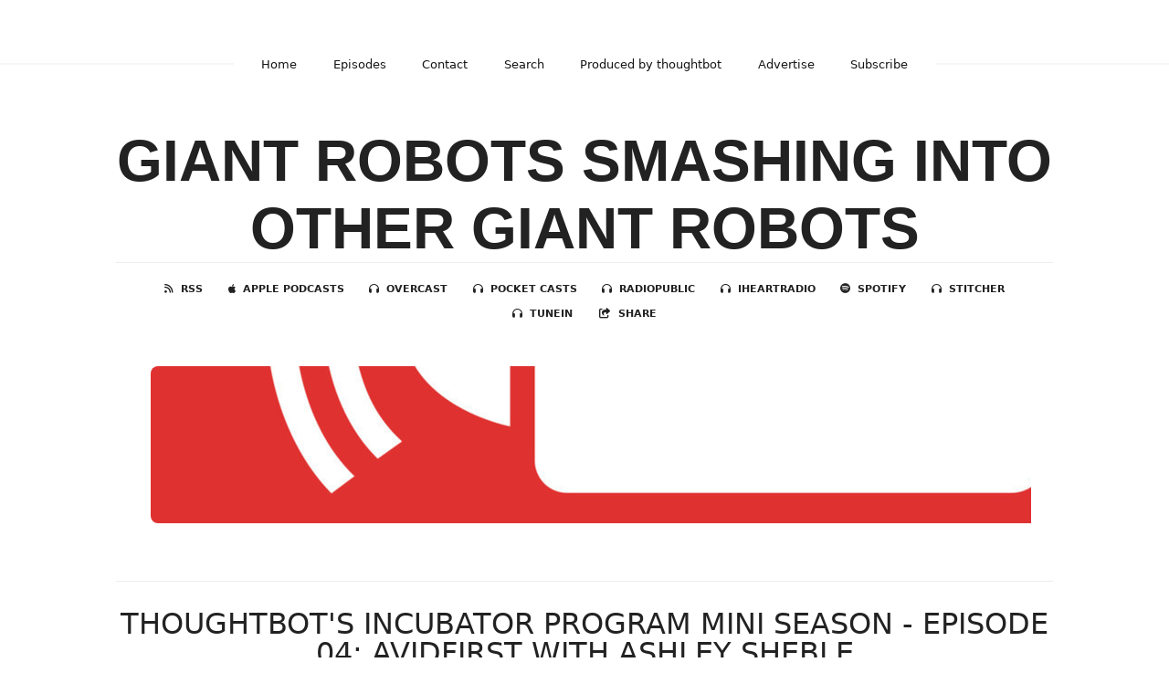

--- FILE ---
content_type: text/html; charset=utf-8
request_url: https://podcast.thoughtbot.com/incubatormini4?t=0
body_size: 18939
content:
<!DOCTYPE html>
<html>
  <head>
    <meta charset="utf-8" />
    <meta content="IE=edge,chrome=1" http-equiv="X-UA-Compatible" />
    <meta content="width=device-width, initial-scale=1" name="viewport" />
    <meta name="generator" content="Fireside 2.1">
    <meta name="title" content="Giant Robots Smashing Into Other Giant Robots: thoughtbot&#39;s Incubator Program Mini Season - Episode 04: AvidFirst with Ashley Sheble">
    <title>Giant Robots Smashing Into Other Giant Robots: thoughtbot&#39;s Incubator Program Mini Season - Episode 04: AvidFirst with Ashley Sheble</title>
    <!--

        ______________                   ______________
        ___  ____/__(_)_____________________(_)_____  /____
        __  /_   __  /__  ___/  _ \_  ___/_  /_  __  /_  _ \
        _  __/   _  / _  /   /  __/(__  )_  / / /_/ / /  __/
        /_/      /_/  /_/    \___//____/ /_/  \__,_/  \___/

        Fireside v2.1

-->
    <link rel="canonical" href="https://podcast.thoughtbot.com/incubatormini4?t=0">
    <meta name="description" content="Dawn Delatte, Vendela Colavecchio, and Jordyn Bonds interview Ashley Sheble, the Founder of AvidFirst, about her experiences and progress in thoughtbot&#39;s Incubator Program, which aims to help founders like Ashley turn an idea into a viable product. 

The discussion covers various aspects of the program, including the evolution of the product idea, insights gained from industry conferences, the importance of listening to customers, and the ongoing development of the go-to-market strategy. Everyone emphasizes the value of the Incubator Program in helping founders connect with their market and refine their strategy.">
    <meta name="author" content="thoughtbot">
      <meta name="apple-itunes-app" content="app-id=535121941" />
    <link rel="alternate" type="application/rss+xml" title="Giant Robots Smashing Into Other Giant Robots RSS Feed" href="https://podcast.thoughtbot.com/rss" />
    <link rel="alternate" title="Giant Robots Smashing Into Other Giant Robots JSON Feed" type="application/json" href="https://podcast.thoughtbot.com/json" />

    <link rel="shortcut icon" type="image/png" href="https://media24.fireside.fm/file/fireside-images-2024/podcasts/favicon/1/124f6fb8-c1ce-4784-afd9-daeb5898e044/favicon.png?v=8" />
    <link rel="apple-touch-icon" type="image/png" href="https://media24.fireside.fm/file/fireside-images-2024/podcasts/favicon/1/124f6fb8-c1ce-4784-afd9-daeb5898e044/touch_icon_iphone.png?v=8" sizes="57x57" />
    <link rel="apple-touch-icon" type="image/png" href="https://media24.fireside.fm/file/fireside-images-2024/podcasts/favicon/1/124f6fb8-c1ce-4784-afd9-daeb5898e044/touch_icon_iphone.png?v=8" sizes="114x114" />
    <link rel="apple-touch-icon" type="image/png" href="https://media24.fireside.fm/file/fireside-images-2024/podcasts/favicon/1/124f6fb8-c1ce-4784-afd9-daeb5898e044/touch_icon_ipad.png?v=8" sizes="72x72" />
    <link rel="apple-touch-icon" type="image/png" href="https://media24.fireside.fm/file/fireside-images-2024/podcasts/favicon/1/124f6fb8-c1ce-4784-afd9-daeb5898e044/touch_icon_ipad.png?v=8" sizes="144x144" />

      <link rel="stylesheet" href="https://use.typekit.net/pqz3tiq.css">
      <link rel="stylesheet" media="all" href="https://a.fireside.fm/assets/v1/themes/fancy-light-e7e17a5c958d4d058fb2047e46fcabbbc2316311b7880b20e7dcd9fc12bb1239.css" data-turbolinks-track="true" />

    <meta name="csrf-param" content="authenticity_token" />
<meta name="csrf-token" content="q69A7uFruOt1JNLvR2YI2n7IpyYfKNg-O8gQ9IBBtoOmyMXeinIC4Io1qsX_DVPrprb0Cxta7-vwyO7Uc94LSg" />
    
    <style>
.hero-content h1, .h1 {
  font-family: sans-serif !important;
  font-size: 4em !important;
  font-weight: 700;
  text-transform: uppercase !important;
}

.content .prose,
.episode-sponsors .message {
  text-align: left;
}

.content > .prose a {
  box-shadow: 0 1px rgba(51,122,183,0.2);
  color: #337ab7;  
}
</style>
    <script src="https://a.fireside.fm/assets/v1/sub-2fc9f7c040bd4f21d2448c82e2f985c50d3304f3892dd254273e92a54f2b9434.js" data-turbolinks-track="true"></script>
    

    


      <meta property="fb:app_id" content="373240746396508">
  <meta property="og:title" content="thoughtbot&#39;s Incubator Program Mini Season - Episode 04: AvidFirst with Ashley Sheble" />
  <meta property="og:url" content="https://podcast.thoughtbot.com/incubatormini4" />
  <meta property="og:type" content="website" />
  <meta property="og:description" content="Dawn Delatte, Vendela Colavecchio, and Jordyn Bonds interview Ashley Sheble, the Founder of AvidFirst, about her experiences and progress in thoughtbot&#39;s Incubator Program, which aims to help founders like Ashley turn an idea into a viable product. 

The discussion covers various aspects of the program, including the evolution of the product idea, insights gained from industry conferences, the importance of listening to customers, and the ongoing development of the go-to-market strategy. Everyone emphasizes the value of the Incubator Program in helping founders connect with their market and refine their strategy." />
  <meta property="og:audio:secure_url" content="https://aphid.fireside.fm/d/1437767933/124f6fb8-c1ce-4784-afd9-daeb5898e044/f8604f7e-6577-459c-947a-6e8d29496edc.mp3" />
  <meta property="og:audio:type" content="audio/vnd.facebook.bridge" />
  <meta property="og:site_name" content="Giant Robots Smashing Into Other Giant Robots" />
  <meta property="og:image" content="https://media24.fireside.fm/file/fireside-images-2024/podcasts/images/1/124f6fb8-c1ce-4784-afd9-daeb5898e044/cover_medium.jpg?v=0" />
  <meta property="og:imageWidth" content="1400" />
  <meta property="og:imageHeight" content="1400" />

    	<meta name="twitter:card" content="player" />
  <meta name="twitter:player" content="https://player.fireside.fm/v2/DiNRb69N+pnAPAiga/twitter" />
  <meta name="twitter:player:width" content="290" />
  <meta name="twitter:player:height" content="58" />
  <meta name="twitter:player:stream" content="https://aphid.fireside.fm/d/1437767933/124f6fb8-c1ce-4784-afd9-daeb5898e044/f8604f7e-6577-459c-947a-6e8d29496edc.mp3" />
  <meta name="twitter:player:stream:content_type" content="audio/mpeg" />
  <meta name="twitter:site" content="@firesidefm">
  <meta name="twitter:url" content="https://podcast.thoughtbot.com/incubatormini4">
  <meta name="twitter:title" content="Giant Robots Smashing Into Other Giant Robots: thoughtbot&#39;s Incubator Program Mini Season - Episode 04: AvidFirst with Ashley Sheble">
  <meta name="twitter:description" content="Dawn Delatte, Vendela Colavecchio, and Jordyn Bonds interview Ashley Sheble, the Founder of AvidFirst, about her experiences and progress in thoughtbot&#39;s Incubator Program, which aims to help founders like Ashley turn an idea into a viable product. 

The discussion covers various aspects of the program, including the evolution of the product idea, insights gained from industry conferences, the importance of listening to customers, and the ongoing development of the go-to-market strategy. Everyone emphasizes the value of the Incubator Program in helping founders connect with their market and refine their strategy.">
  <meta name="twitter:image" content="https://media24.fireside.fm/file/fireside-images-2024/podcasts/images/1/124f6fb8-c1ce-4784-afd9-daeb5898e044/cover_medium.jpg?v=0">

  </head>
    <body>
    
<div id="fb-root"></div>

<header class="fixed-header">
  <a class="fixed-header-logo" href="https://podcast.thoughtbot.com">
    <img id="cover-small" src="https://media24.fireside.fm/file/fireside-images-2024/podcasts/images/1/124f6fb8-c1ce-4784-afd9-daeb5898e044/cover_small.jpg?v=8" />
</a>  <div class="fixed-header-hamburger">
    <span></span>
    <span></span>
    <span></span>
  </div>
  <ul class="fixed-header-nav">
      <li><a href="https://podcast.thoughtbot.com">Home</a></li>


    <li><a href="/episodes">Episodes</a></li>



      <li><a href="/contact">Contact</a></li>


      <li><a href="/search">Search</a></li>



      <li><a href="https://thoughtbot.com/">Produced by thoughtbot</a></li>
      <li><a href="https://thoughtbot.com/advertise">Advertise</a></li>

    <li><a href="/subscribe">Subscribe</a></li>
  </ul>
</header>


<main>
  


<div class="page-title h1">Giant Robots Smashing Into Other Giant Robots</div>

<nav class="links link-list-inline-row">
  <ul>
      <li><a class="btn btn--small" href="https://podcast.thoughtbot.com/rss"><i class="fas fa-rss" aria-hidden="true"></i> RSS</a></li>
      <li><a class="btn btn--small" href="https://itunes.apple.com/us/podcast/giant-robots-smashing-into/id535121941"><i class="fab fa-apple" aria-hidden="true"></i> Apple Podcasts</a></li>
      <li><a class="btn btn--small" href="https://overcast.fm/itunes535121941/giant-robots-smashing-into-other-giant-robots"><i class="fas fa-headphones" aria-hidden="true"></i> Overcast</a></li>
      <li><a class="btn btn--small" href="https://pca.st/3U9r"><i class="fas fa-headphones" aria-hidden="true"></i> Pocket Casts</a></li>
      <li><a class="btn btn--small" href="https://radiopublic.com/giant-robots-smashing-into-other-WxDg3o"><i class="fas fa-headphones" aria-hidden="true"></i> RadioPublic</a></li>
      <li><a class="btn btn--small" href="https://www.iheart.com/podcast/269-giant-robots-smashing-into-48758544/"><i class="fas fa-headphones" aria-hidden="true"></i> iHeartRadio</a></li>
      <li><a class="btn btn--small" href="https://open.spotify.com/show/6WU3qjb9PuAMivTzjbEAq9"><i class="fab fa-spotify" aria-hidden="true"></i> Spotify</a></li>
      <li><a class="btn btn--small" href="https://www.stitcher.com/s?fid=31937&amp;refid=stpr"><i class="fas fa-headphones" aria-hidden="true"></i> Stitcher</a></li>
      <li><a class="btn btn--small" href="https://tunein.com/podcasts/Technology-Podcasts/Giant-Robots-Smashing-Into-Other-Giant-Robots-p1139920/"><i class="fas fa-headphones" aria-hidden="true"></i> TuneIn</a></li>
      <li>
    <a href="#share_modal" class="btn btn--small" data-modal><i class="fas fa-share-square fa-fw" aria-hidden="true"></i> Share</a>
  </li>

  </ul>
</nav>


    <div class="episode-details">
      <iframe src="https://player.fireside.fm/v3/DiNRb69N+pnAPAiga?theme=light" width="100%" height="200" frameborder="0" scrolling="no" style="border-radius: 8px;"></iframe>
    </div>

<header class="hero">
  <h1>thoughtbot&#39;s Incubator Program Mini Season - Episode 04: AvidFirst with Ashley Sheble</h1>
  <div class="date"><span>November 1st, 2023</span></div>
</header>

<section class="content">
  <div class="prose">
    <p>Dawn Delatte, Vendela Colavecchio, and Jordyn Bonds interview Ashley Sheble, the Founder of AvidFirst, about her experiences and progress in thoughtbot&#39;s Incubator Program, which aims to help founders like Ashley turn an idea into a viable product. </p>

<p>The discussion covers various aspects of the program, including the evolution of the product idea, insights gained from industry conferences, the importance of listening to customers, and the ongoing development of the go-to-market strategy. Everyone emphasizes the value of the Incubator Program in helping founders connect with their market and refine their strategy.</p>

<p>Just catching up? Listen to <a href="https://www.giantrobots.fm/498" rel="nofollow">Part I</a>, <a href="https://www.giantrobots.fm/499" rel="nofollow">Part 2</a>, and <a href="https://www.giantrobots.fm/501" rel="nofollow">Part 3</a> of the Mini Incubator Series!</p>

<hr>

<ul>
<li>Follow Ashley Sheble on <a href="https://www.linkedin.com/in/ashley-sheble/" rel="nofollow">LinkedIn</a>.</li>
<li>Follow thoughtbot on <a href="https://twitter.com/thoughtbot" rel="nofollow">X</a> or <a href="https://www.linkedin.com/company/150727/" rel="nofollow">LinkedIn</a>.</li>
</ul>

<p>Become a <a href="https://thoughtbot.com/sponsorship" rel="nofollow">Sponsor</a> of Giant Robots!</p>

<p><strong>Transcript:</strong></p>

<p>DAWN: Hello, everyone. So, since we have a bigger crew here today, slightly bigger crew, we should just jump right in, right?</p>

<p>If you&#39;re not familiar with thoughtbot, we&#39;re a design and development consultancy who create and build products from the very earliest stages. </p>

<p>We are currently in our second incubator session. This is actually our final week. We&#39;re wrapping up this week our second program with Ashley at AvidFirst. And I&#39;ll let everybody go around and say hi and give a little intro. </p>

<p>Today, we&#39;re going to be chatting about how the program has been going, any new recent activity, and things that we&#39;ve learned and done, and, you know, what&#39;s going to happen here after the session ends. </p>

<p>I&#39;m Dawn. I am a Managing Director here at thoughtbot. And I will shoot it over to you, Ashley.</p>

<p>ASHLEY: Thanks, Dawn. And my name is Ashley Sheble. I&#39;m the CEO and Founder of AvidFirst. AvidFirst is really focused on helping people save and spend for college in a modern way. We&#39;re simplifying the process, modernizing the experience, and really, with the end goal of helping families avoid student debt. </p>

<p>So, I&#39;ve been working with the thoughtbot team for the past eight weeks, really refining our strategy, and we&#39;ll talk about this here in a minute. But pivoting a little bit on the strategy just based on what we learn from the market from talking to users, from talking to experts, from talking to people with just insight around what&#39;s needed in the space. And so I&#39;m excited to share more about the past eight weeks.</p>

<p>DAWN: Awesome. Thank you. Jordyn, do you want to hop in?</p>

<p>JORDYN: Sure. I&#39;m Jordyn Bonds. And I&#39;m the Director of Product Strategy on the Ignite team. And I am a two-time former co-founder of tech startups, so whence I come to this work. Vendela, I&#39;ll let you go.</p>

<p>VENDELA: I&#39;m Vendela Colavecchio. I&#39;m the Design Director on our team here running the incubators at thoughtbot. And yeah, should I talk about my role on the incubator [chuckles] more? </p>

<p>I guess the incubator is sort of funny because, you know, as a designer, typically, my tasks fall under more of a traditional design category. But I think with the incubator, we&#39;re, like, all hands on deck, just trying to get lots of things done and help out in any way that we can. So, definitely some design things, but also just a bunch of participating in discussions and getting all sorts of tasks done.</p>

<p>DAWN: I&#39;m sure we&#39;ll dive more into that. As usual, though, we&#39;re going to let Ashley kick us off, kick our discussion off with a little bit of an update on what&#39;s been going on in these past two weeks since we last chatted and, you know, where we are now.</p>

<p>ASHLEY: Yeah. So, the past couple of weeks have been pretty exciting. I went to an industry conference. It was a 529 and ABLE conference. So, 529s are tax-advantaged savings accounts specific for education expenses. ABLE accounts are tax-advantaged savings accounts, specifically for people who have a disability. And so, spent a week learning from experts in both spaces, hearing from all the different stakeholders, so state agencies, program distributors, you name it, every sort of stakeholder in the whole industry was there. And it was amazing to just be able to go in and learn and meet people and hear their perspectives around what&#39;s going well, what&#39;s not going well. </p>

<p>It could not have been more well timed because I think had the conference been earlier, I might not have been ready to ask the right questions from the different stakeholders. And had the conference been later, well, we couldn&#39;t have used any of that insight and learning to continue working on refining or pivoting the project. So, it was a great experience. People were so collaborative, so helpful. </p>

<p>I think it&#39;s interesting that my perspective going in was, oh, people aren&#39;t going to want to talk to me. They&#39;re not going to want to share their insight. But it was quite the opposite. People were really happy to talk about what they thought could be improved or what they thought seemed to be going well. But it&#39;s only from one perspective. So, if you start asking questions around what you&#39;ve learned from other people&#39;s perspectives, you kind of see this, like, aha moment. Like, oh, I hadn&#39;t thought about that before. Maybe that&#39;s something to consider. So, it was an amazing experience. </p>

<p>So, as a result of that particular event last week, have really been synthesizing what we learned, filling in any gaps. And then just using that to think about a different strategy based on kind of the signals in the room, what people were really excited about, and what people really thought needed some work versus what we went into the conference thinking was the right answer, if that makes sense.</p>

<p>DAWN: That&#39;s so exciting. Can you tell us more about this pivot? You mentioned a pivot. </p>

<p>ASHLEY: Yeah. And I wouldn&#39;t call it maybe a full pivot. I would say it&#39;s more an expansion on the work we&#39;ve already done, which is good. So, we&#39;re not just throwing away all the work we&#39;ve done for the past seven weeks and saying, &quot;Forget it.&quot; </p>

<p>There are a lot of parallels in the 529 space and the ABLE space. A lot of the stakeholders are the same, and it&#39;s just a different target market with a little bit different need set. And so, really trying to understand what the differences are, and what the similarities are, and how we can replicate the work that we&#39;ve already done for one space in the other space, and then build upon that a lot more rapidly than it took us to build the initial work for the 529. </p>

<p>So, there&#39;s definitely some advantages that the two industries are really intertwined. But at the same time, there are some differences that we need to be keenly aware of and making sure that we&#39;re solving a problem meaningfully.</p>

<p>DAWN: Jordyn and Vendela, how has this, not pivot, but new expansion or new strategy, how has this affected your work?</p>

<p>VENDELA: What I&#39;m thinking about on sort of a meta-level is how it&#39;s exciting to see that this new angle doesn&#39;t really change how we would approach the problem in terms of just running the incubator. So, it&#39;s almost, not in a discouraging way, but it&#39;s almost just like starting back from week one and kind of going through, what do we know? What do we need to find out? What kind of questions do we need to ask stakeholders, et cetera? </p>

<p>And just seeing how having done that already together it makes it pretty clear what the path forward would be in terms of the process. In terms of information, who knows what we&#39;ll find out? But I think that&#39;s been exciting. The pivot doesn&#39;t feel so scary as it might sound [laughs].</p>

<p>JORDYN: Yeah, I would just build on that to say that it&#39;s giving us this really awesome opportunity to immediately run the same process that we just ran but, like, to see how much we&#39;ve learned from doing it the first time. It&#39;s like you&#39;re starting over, but you&#39;re starting over from a better place, right? With more skills, way more understanding of sort of what&#39;s important and what&#39;s not important. </p>

<p>And, you know, once you&#39;ve run the process at least once, no part of it feels daunting, right? It just feels like work you know how to do, so it&#39;s like, okay, this is a really interesting additional sort of adjacent opportunity. We need to very quickly itemize all the things we don&#39;t know about it, and then figure out how to learn about it. Is it research? Is it interviewing? Is it testing? But none of those things feels unknown, right? It just feels like you get to do it faster and better. </p>

<p>This is, like, a thing, you kind of can&#39;t convince someone without them having done it. And a lot of folks come to us, come to thoughtbot with a product idea. And we tell them like, &quot;Okay, let&#39;s get in there and validate and invalidate things.&quot; And they&#39;re, like, &quot;Invalidate? [vocalization] I don&#39;t want to invalidate my awesome, precious product idea [laughs].&quot; And what we know that they don&#39;t know is that there are pieces that we&#39;re going to validate and pieces we&#39;re going to invalidate, but always you uncover new opportunities in that process. And you&#39;re just better and better at ascertaining what&#39;s promising about those things. </p>

<p>So, it&#39;s only upside, but it feels like we&#39;re asking them to let go of something or to lose something, right? There&#39;s a feeling of like, it&#39;s like a scary...it&#39;s a feeling of like, I&#39;ve built something, a tiny thing of value here, and you&#39;re asking me to risk that. And that couldn&#39;t be further from the truth. But it&#39;s, like, a really hard thing to convince someone until you&#39;ve done it once. So, it&#39;s very fun, anyway, that we&#39;re getting to do this within one incubator cycle. Usually, it&#39;s, you know, it doesn&#39;t happen that quickly.</p>

<p>ASHLEY: I like how you qualified that as fun. I will say...and Vendela and I were talking yesterday, and we were going through the sprints around, not starting over but beginning at the beginning with this new angle. And I was having the emotional rollercoaster of, like, what are we doing? Oh my gosh. And then, oh my gosh, this is so exciting. And then, oh my gosh, what are we doing? </p>

<p>I feel very equipped now, having gone through this process once, to have the tools, the skills, the mindset to know, okay, it&#39;s part of the process. Here&#39;s what&#39;s going to happen. Here&#39;s what we&#39;ll probably learn. And just have a very structured way of approaching a new idea or a new angle, versus feeling like just thrown into the deep end and trying to figure out how to swim or which way is up. So, that&#39;s been pretty encouraging and eye-opening, too, that I developed all these skills that I didn&#39;t realize I had developed till we started redoing this, which is exciting.</p>

<p>DAWN: I love that. It&#39;s kind of a testament to how valuable time spent is and how important it is to become really, like, more efficient with this process and the value of sort of rapidly being able to validate or invalidate different assumptions. I imagine that this might be a little bit different than what you expected. As Jordyn was saying, [laughs] most founders don&#39;t, you know, expect to have to loosen the grip on specific ideas. So, now that you&#39;re at week eight, how has this experience been overall for you?</p>

<p>ASHLEY: It&#39;s been incredible. First of all, just the talented team that has been working on this project with me, I cannot say enough good, nice, positive things about that. I&#39;ve heard horror stories about people working with teams that there&#39;s just a lot of dissension. There&#39;s lack of trust, all those things. And we had none of that, which is incredible. So, I feel very fortunate to have been with the team that I was with. </p>

<p>I will also say that everybody had different strengths. And so, we&#39;re looking at an opportunity or a problem from a different lens in four ways, which is amazing because then you can cover so much more ground so much more quickly. I will also say, too, just the process: the thoughtbot program has for the eight-week structure is so intentional because sometimes I would think, well, wouldn&#39;t it make sense to do this thing before this thing? But just trusted the process, and the process was right. </p>

<p>So, I would just say anybody that&#39;s thinking about going through the incubator or goes through the incubator next, just trust the process because you guys have a portfolio of success. You know what you&#39;re doing. I&#39;m a testament to just really endorse the fact that each step is necessary in getting to the next step in a successful way. So, you&#39;re not taking two steps forward, one step back. You&#39;re constantly making forward progress.</p>

<p>DAWN: That&#39;s awesome. What about you, Vendela, and Jordyn, how has this program and this session been this time around?</p>

<p>VENDELA: I can talk about my experience as the first time going through the incubator, and then maybe, Jordyn, you have some insight on comparing the two or how you think it went in general. </p>

<p>But I think one thing that has been really fun to do and participate in, and to Ashley&#39;s point about kind of having this environment of trust and just counting on each other that we&#39;re all distilling the information that we&#39;re hearing, I guess, accurately or in a way that aligns with how the rest of the team would perceive these things, is that we&#39;ve had these really cool moments of not feeling like we 100% with complete certainty know exactly how something looks, but being creative about how we might get closer to that point. </p>

<p>So, hearing a few tidbits here and there, thinking of ways that we&#39;re reading between the lines and interpreting that, and thinking about how we can narrow who we&#39;re talking to or approach the conversation slightly differently, so adjusting our script, or running some kind of other experiment, or structure things differently. And then, we might find that that angle wasn&#39;t exactly right, but by pursuing that angle, we learned something new that actually did get us closer in some way. And I think a lot of that was subtle throughout the process. </p>

<p>But now, just thinking about this new kind of topic or pivot, whatever you want to call it [laughs], that we&#39;re pursuing, I think that lesson is going to be really valuable for Ashley moving forward, too, and just thinking, okay, I feel like what we&#39;re trying now isn&#39;t getting any closer. What have I heard that I could just grab, like, a small piece of string and pull on it, and see where that goes, and unravel something, and hopefully learn something new? So that there&#39;s just consistent kind of learning and not feeling like you&#39;re just totally blocked at any point.</p>

<p>JORDYN: Yeah, to build on that a little bit, there&#39;s a real quality with this early work of just starting with what you have, where you are. And, you know, you don&#39;t have everything you need, like, you just don&#39;t, not in life and certainly not in [laughs] startup land. But the question is, like, figuring out what you need and figuring out how to get that from where you are. And that might be validation of a hypothesis you have, or it might be resources that you need that you don&#39;t have yet. </p>

<p>And so, a lot of the work that we did together is to identify those things and to figure out ways to get them. And it&#39;s a real creative process because every problem is different. It&#39;s why it&#39;s really hard to talk about the programming in a specific way. It&#39;s like, you know, broadly, we&#39;re driving at the same outcomes every time. But every problem space, every industry requires a kind of different set of approaches, and, to me, that&#39;s really fun. </p>

<p>It&#39;s like, okay, imagine as a metaphor, you know, that you are dropped from a helicopter into a jungle in Central America versus into Mongolia. Like, what you&#39;re going to need to survive in those two [laughs] environments is probably going to be pretty different, right? But that doesn&#39;t mean that your strategy for figuring those things out is going, like, the tactics you employ will be different. Yeah, I&#39;m glad to hear, Vendela; that was a fun aspect of this.</p>

<p>And sort of jumping off from that point, what was different this time? It&#39;s always different running this program. And every time, there&#39;s something new and different. But this was the first time we&#39;ve run it with a FinTech product, and just learning about that ecosystem, the players, and the complex landscape of incentives and motivations, et cetera, was just, like, there was a steep learning curve for us at the beginning. And it was just super interesting and helpful to sift through that. </p>

<p>It was like being, you know, dropped from a helicopter into a new sort of ecosystem. And we were like, all right, like, which berries are poisonous here? I don&#39;t know. But I also know that I need to eat something to survive [laughs]. So, it&#39;s like those kinds of questions, which is just super interesting. </p>

<p>And then, what it always causes me to do is look at my own network anew. So, often, we find ourselves talking about, like, this question of starting with where you are with what you have. That includes with the network you have and the people you know. And it really depends on the problem you&#39;re solving, who you tap for what questions, right? And, suddenly, like, every one of these that we run, I get to turn to my own network. And I find new reasons to talk to different people about different things in my own network, which is really fun. </p>

<p>It&#39;s like it allows me to get to know people in my own life in a new way. Like, every time this happens like, one of the first things we do is we turn to our own networks. Like, who do we know that has this problem or works in this industry, whatever? But having never worked on a FinTech product before, I didn&#39;t really need to do that with this lens. And it&#39;s like a whole new set of people lit up for me, and I got to have really interesting conversations with them. So, that was one thing that was different and really kind of fun.</p>

<p>ASHLEY: It&#39;s funny to hear your take on the FinTech complexity because I feel like every time Vendela, or Jordyn, or Dave, who&#39;s not here, would ask me a question, it was, well, here&#39;s the answer, but if this, then that, or if this other thing, then that. It was never just a straightforward answer. </p>

<p>And I was like, oh my gosh, they&#39;re just going to throw their hands up in the air at some point, but never did. They were just like, cool, that&#39;s fine. We&#39;ll figure out these different pathways, and if this, then we&#39;ll do that, and if this other thing, then we&#39;ll do this other thing. And I was just blown away by how nimble the team was and willing to just embrace the complexity. So, that, for me, was a huge positive. I don&#39;t know if you&#39;ll ever want to work in a FinTech product again; maybe yes, maybe no.</p>

<p>DAWN: I would argue that we&#39;re more prepared now. You know, we&#39;ve done a lot of FinTech work in the past, but applying this framework to understanding it as quickly as the team needed to, I&#39;m sure, sort of pushed everybody farther, faster. So, Dave --</p>

<p>JORDYN: Yeah, I should say that was specific to me. thoughtbot has done plenty of FinTech work, Jordyn has not. But also, to your point, Ashley, like, I would love to actually. Now I&#39;m like, oh okay, I kind of understand where the opportunities are here. I feel more prepared now rather than, like, more daunted.</p>

<p>ASHLEY: Well, and you have a huge network in the FinTech space. So, that was something that was hugely helpful to me was talking with other founders who have been successful in the FinTech space, or people who have exited and had a great experience, or maybe people who have exited for, you know, reasons they didn&#39;t choose. But it was so important to hear from all those different perspectives and say, okay, here&#39;s what I would want to replicate, what I would definitely want to avoid. And so, anyways, just the network that Jordyn and others had and were willing to share with me was so valuable.</p>

<p>DAWN: I was going to quickly shout out to Dave, who was sick this morning and wasn&#39;t able to make it. We were going to have him join. He was the senior developer in this sort of product pod that you&#39;ve been working with. And I&#39;m sure he has some interesting, more technical perspective to share. He did write a blog post, I think, maybe after week four, that I&#39;m sure has some of those insights in it for folks who might be interested in reading from a developer&#39;s perspective. Yes, this is all wonderful to hear. </p>

<p>I am curious to know what&#39;s next for AvidFirst.</p>

<p>ASHLEY: Yeah, continuing on. There are a couple of things to pilot. And so, that&#39;s really the next step, pilot MVP as we think about this new angle. Because we want to make sure that the solution in mind is actually the solution that&#39;s needed. And so, those are the next steps, and then capital raise and then off to the races. So, if there&#39;s anybody listening that is interested in teaming up or wants to talk or contribute, would love to have a chat.</p>

<p>DAWN: Is there anything that we can help with, anything on your mind, more network connections? [laughs]</p>

<p>ASHLEY: Oh, gosh, offhand, I feel like I would be over-asking at this point because you guys have been beyond helpful. I really think the framework that I have to work with going forward—the team helped build a plan for here&#39;s what to do next, here&#39;s what to do after that, and here&#39;s what to do after that—is really setting me up for success as I think about continuing this journey without the amazing team day in, day out.</p>

<p>JORDYN: Well, you have us as a team for life now, sorry. So, anytime you need something, [laughs] you can call.</p>

<p>VENDELA: I was going to say I hope that you stick around in our Slack channel and update us on what&#39;s going on because now we&#39;re super invested, and we definitely want to hear how you&#39;re doing.</p>

<p>ASHLEY: Yeah, absolutely.</p>

<p>DAWN: Vendela and Jordyn, we&#39;ve got another application window happening right now about to close for the next incubator session. Who should apply? What should they expect? </p>

<p>JORDYN: Anybody with a business idea that involves software. The earlier, the better. And a lot of people, you know, come to us and are like, &quot;Well, I have this idea that I&#39;m kicking around for years in my head, but I haven&#39;t done anything yet. You know, what do I have to do to apply?&quot; And we&#39;re like, &quot;Sounds good. Apply.&quot; </p>

<p>And then, other folks who are a little later, you know, and they feel like maybe they&#39;ve hit some doldrums with an idea that they&#39;ve explored a little bit. But they need a little bit of sort of reinvigorating and, you know, like a spark to get going on it. That&#39;s also a good time. We&#39;re really sort of excited to hear everybody&#39;s ideas. And the only, you know, downside is that we get more applications than folks we can work with. And there&#39;s always, like, a lot of great stuff in there. But everyone is encouraged to apply. </p>

<p>You know, we used to have somewhat of a, like, non-technical founder. And when we first started, that was kind of the premise was, like, if you&#39;re a non-technical founder, we&#39;ll be your technical founding team. But I think we&#39;re finding that we kind of round out any skill sets in a way. If you bring a technical background, we can help you with the sales, and the marketing, and the business strategy. And if you come with those things, we can help you with the product and the technology strategy. It&#39;s the early-stage work, and the early-stage work is the early-stage work, regardless of your background. We can help fill in those gaps.</p>

<p>ASHLEY: Yeah, I&#39;ll just add, too, I came in with this pitch check. I&#39;m like, I&#39;m ready to go, you know, we just need to build this thing. And, wow, the idea has changed so much since eight weeks ago. And so, I would just say, too, like, be open to feedback, be open to where the experience takes you. Even if you do have a really well-researched idea, there&#39;s always opportunity for improvement based on what the market says. </p>

<p>And the market is constantly changing. And customer needs are constantly changing. And so, if you&#39;re not evolving with that experience, then you&#39;re going to get left behind or build a product for no one or, you know, a product for everyone is really a product for no one also. So, being open to the team&#39;s input and process is just invaluable no matter what stage somebody is coming into this with.</p>

<p>JORDYN: That makes me just so happy to hear. And I will add that, like, I cannot stress enough that mostly what this program is for is to help folks connect with their market. Like, we actually don&#39;t want you to listen to us. We want you to listen to your customer all day, every day. How can you make sure you&#39;re moving with those folks, evolving with them, speaking their language, addressing the pain points that they have? Because that&#39;s why you&#39;re doing this, not because of what you think alone or what we think as your product pod. It&#39;s really what the market is doing and what your customer base is doing, and thinking, and feeling. </p>

<p>And really, the programming is sort of geared toward helping people understand how to do that work. Like, you might conceptually understand that you need to do that. As a first-time founder, I certainly, you know, I had read the blogs, man. I knew I needed to be, like, customer-centric or whatever. But, like, I didn&#39;t really actually know how to do that. And once I did talk to some folks, it was a whole other new skill set to figure out how to listen for the things that mattered in what they were saying to me, right? </p>

<p>Translating, you know, what folks are telling you and how they talk about their life and their work into product opportunities and innovation, it&#39;s a whole skill set that I, even coming into this work, you know, as a first-time founder with the background I had, I didn&#39;t have that skill set. You know, most people sitting out there would not argue, like, of course, you need to listen to your customer and move with the market, et cetera. But the question of, like, how to operationalize that [laughs], you know, is a completely opaque thing sometimes. Even for folks who have, like, done it before somewhat, it can still remain challenging.</p>

<p>ASHLEY: Yeah, I feel in a better position now to continue keeping pace with the market. Because if you look at FinTech, historically, there were major innovations every ten years, and then that pace changed to every couple of years, and then it changed to every one year. And now you&#39;re seeing FinTech innovation accelerated to every few months; the landscape is different. And so, the solution today may need to be different in six months, or three months, something like that. But I feel like I have the tools now to keep up with that pace of change, whereas before, I would have been left behind. So, I feel really grateful for that. Thank you.</p>

<p>DAWN: That warms my heart. We do have a question. So, does thoughtbot help with go-to-market strategy, or is the incubator more focused on zero to MVP?</p>

<p>JORDYN: You know, I&#39;m full of very spicy takes. Spicy take here: you&#39;re always going to market. Zero to MVP is different than go-to-market? I&#39;m sorry, how? So, the answer is, like, absolutely. And really, what you&#39;re doing is perennially going to the market [laughs]. You&#39;re making a go-to-market strategy. You&#39;re keeping that fresh. You&#39;re keeping it new in the same way that you&#39;re keeping your products and technology strategy fresh and new, given what you&#39;re learning and what you&#39;re hearing. </p>

<p>So, absolutely, I would say that&#39;s actually primarily what the incubator is for [laughs], and then making sure that those strategies are aligned. So, like, one of the things that I&#39;ve seen in my own work at multiple startups, not just my own, is that those things can become disconnected as your team grows because people have different backgrounds and different...they just have a different focus, right? Your head of marketing has a different focus than your head of product and has a different focus than your head of technology.</p>

<p>And keeping all of those strategically aligned and focused on the same customer and the same problem set is a lot of the work of an early-stage startup. And that&#39;s, like, a lot of the work that we kind of help founders figure out how to do. How do you tie your go-to-market to your MVP? Like, how do those two things fit in together, right? And how do you keep them in sync? It&#39;s not merely like you do this one time and then everyone goes their separate ways [laughs], and in 18 months, you meet back again and have a conversation about it, like, [laughs] not how this works. So, I mean, absolutely.</p>

<p>VENDELA: I would add to that, too; I think something that we talk about with all these types of projects is just...and, internally, we talk about this a lot, too, like, we kind of hate the term MVP because it&#39;s so ambiguous really. Like, what does that mean for any given product? And so, I think, to your point, Jordyn, like, the going to market and the MVP are so tied together because the whole point of an MVP is to learn something so that you can then bring it from a minimum viable product to something more than that. </p>

<p>And we talk a lot with founders about different approaches to MVP. I think some people have maybe a narrow view of what they can be. It&#39;s this, you know, maybe slightly lower fidelity but coded custom thing. And there&#39;s lots of ways to approach it that don&#39;t fit that definition and maybe would work better as a way to experiment and learn something, and then create a new version later on. So, you know, with that first version, you can still go to market, but you&#39;re learning something, and then you&#39;re maybe building a new MVP after that. And so, making sure that that&#39;s not too precious or hard to throw away is something, I think, we tell everybody, too.</p>

<p>DAWN: Yes, that&#39;s great. Cool. Well, I think it&#39;s about time for us to wrap up. Thank you so much, Ashley. It&#39;s always an honor to kind of watch the team work with different founders and see them sort of learning as they go and seeing the product and the opportunities evolve. And it&#39;s been really great to be able to participate a little bit more this time and chatting with you and hearing about how things are going. </p>

<p>I&#39;m happy to hear that there was a lot of opportunity for you to continue exploring with AvidFirst. And we&#39;ll be here, so please [laughs] come to us as much as possible. Everybody is really excited to see, you know, you and this thing be successful. So, thank you, Vendela and Jordyn, as always, for being a wonderful team. </p>

<p>If you&#39;re interested in applying to the incubator, do it. Don&#39;t hesitate. You can always visit thoughtbot.com/incubator for more information. And thanks for tuning in.</p>

<p>AD:</p>

<p>Did you know thoughtbot has a referral program? If you introduce us to someone looking for a design or development partner, we will compensate you if they decide to work with us.</p>

<p>More info on our website at: tbot.io/referral. Or you can email us at: <a href="mailto:referrals@thoughtbot.com" rel="nofollow">referrals@thoughtbot.com</a> with any questions.</p>


      <a target="_blank" rel="payment" href="https://github.com/sponsors/thoughtbot">Support Giant Robots Smashing Into Other Giant Robots</a>
  </div>



  <section class="extras">

  </section>
</section>


  <nav class="episode-nav">
      <a class="btn" href="/incubatormini3">← Previous episode</a>
      <a class="btn" href="/498">Next episode →</a>
  </nav>
</main>

<footer class="footer">
  <h5 class="footer-title">
    <strong>
      Giant Robots Smashing Into Other Giant Robots
    </strong>
        is © 2026 by thoughtbot, inc.
  </h5>
  <ul class="footer-nav">

    <li><a href="/episodes">Episodes</a></li>



      <li><a href="/contact">Contact</a></li>


      <li><a href="/search">Search</a></li>



      <li><a href="https://thoughtbot.com/">Produced by thoughtbot</a></li>
      <li><a href="https://thoughtbot.com/advertise">Advertise</a></li>

    <li><a href="/subscribe">Subscribe</a></li>
  </ul>
</footer>


<div id="share_modal" class="modal">
  <header class="modal-header">
    Share This Episode
  </header>
  <div class="modal-content">
    <form action="#" accept-charset="UTF-8" method="post"><input type="hidden" name="authenticity_token" value="bJcvL1qn8qtcP4elqpzLCH5BBG2qtITcP0FuZ-xkPOuA9y3if79dko55fA1gaYyYSO8T-ss3wPHk3lsUCrzn3w" autocomplete="off" />
      <h5>Episode Link</h5>
      <input type="text" name="share_url" id="share_url" value="https://podcast.thoughtbot.com/incubatormini4" />
      <p>A direct link to this episode page.</p>

      <h5>Embeddable Audio Player</h5>
      <input type="text" name="embed" id="embed" value="&lt;iframe src=&quot;https://player.fireside.fm/v3/DiNRb69N+pnAPAiga?theme=dark&quot; width=&quot;100%&quot; height=&quot;200&quot; frameborder=&quot;0&quot; scrolling=&quot;no&quot; style=&quot;border-radius: 8px;&quot;&gt;&lt;/iframe&gt;" />
      <p>Paste this code to embed an HTML5 audio player with controls.</p>
      <h5>Download URL</h5>
      <input type="text" name="share_url" id="share_url" value="https://aphid.fireside.fm/d/1437767933/124f6fb8-c1ce-4784-afd9-daeb5898e044/f8604f7e-6577-459c-947a-6e8d29496edc.mp3" />
      <p>Useful if you want to create a direct download link, embed in your own player, post from another publishing engine, link to from Patreon, etc.'</p>
</form>    <h5>Social Network Quick Links</h5>
    <div class="modal-share">
      <a class="twitter-share-button"
        data-size="large"
        data-url="https://podcast.thoughtbot.com/incubatormini4"
        data-via="firesidefm"
        href="https://twitter.com/intent/tweet?text=I%27m+listening+to+Giant+Robots+Smashing+Into+Other+Giant+Robots%3A+thoughtbot%27s+Incubator+Program+Mini+Season+-+Episode+04%3A+AvidFirst+with+Ashley+Sheble">
        Tweet</a>

      <div class="fb-share-button"
        data-href="https://podcast.thoughtbot.com/incubatormini4"
        data-layout="button"
        data-size="large">
      </div>
    </div>
  </div>
</div>


<script>
  // Get the timecode (in seconds) from the URL
  var seconds = getUrlParameter('t');

  $(function() {
    // Create a new instance of the MediaElement Player
    $('#audio_player').mediaelementplayer({
      audioHeight: 40,
      startVolume: 1.0,
      alwaysShowHours: true,
      features: ['playpause','progress','current','|','duration','volume','speed'],
      success: function(mediaElement, originalNode) {
        mediaElement.addEventListener('loadeddata', function() {
          // Player is ready
          // Set the playhead based on URL parameters
          if (parseInt(seconds) > 0) {
            mediaElement.setCurrentTime(parseInt(seconds));
          }
        }, false);

        // When the user actually presses play, send a request to Aphid to track
        // the play and update the play-count in a more accurate fashion.
        // This avoids the false-downloads that Safari generates on page-load.
        var playcount = 0;
        mediaElement.addEventListener('playing', function() {
          if (playcount==0) {
            jQuery.get("https://aphid.fireside.fm/d/1437767933/124f6fb8-c1ce-4784-afd9-daeb5898e044/f8604f7e-6577-459c-947a-6e8d29496edc.mp3");
            playcount += 1;
          }
        }, false);

        // Listener to update the Link with Timecode URL
        mediaElement.addEventListener('timeupdate', function(e) {
          $("#timestamp_link").prop("href", "/incubatormini4?t=" + parseInt(mediaElement.currentTime));
        }, false);
      }
    });

    // Activate modals
    $('a[data-modal]').click(function(event) {
      $(this).modal({
        fadeDuration: 100,
      });
      return false;
    });
  });

  // Twitter Share code
  window.twttr = (function(d, s, id) {
    var js, fjs = d.getElementsByTagName(s)[0],
      t = window.twttr || {};
    if (d.getElementById(id)) return t;
    js = d.createElement(s);
    js.id = id;
    js.src = "https://platform.twitter.com/widgets.js";
    fjs.parentNode.insertBefore(js, fjs);

    t._e = [];
    t.ready = function(f) {
      t._e.push(f);
    };

    return t;
  }(document, "script", "twitter-wjs"));

  // Facebook Share Code
  (function(d, s, id) {
    var js, fjs = d.getElementsByTagName(s)[0];
    if (d.getElementById(id)) return;
    js = d.createElement(s); js.id = id;
    js.src = "//connect.facebook.net/en_US/sdk.js#xfbml=1&version=v2.7&appId=199922820059602";
    fjs.parentNode.insertBefore(js, fjs);
	}(document, 'script', 'facebook-jssdk'));

</script>

    
    <!-- TWIPLA Tracking Code for thoughtbot.com --><script>(function(v,i,s,a,t){v[t]=v[t]||function(){(v[t].v=v[t].v||[]).push(arguments)};if(!v._visaSettings){v._visaSettings={}}v._visaSettings[a]={v:'1.0',s:a,a:'1',t:t};var b=i.getElementsByTagName('body')[0];var p=i.createElement('script');p.defer=1;p.async=1;p.src=s+'?s='+a;b.appendChild(p)})(window,document,'//app-worker.visitor-analytics.io/main.js','01437f66-d956-11ed-b589-901b0edac50a','va')</script><!-- TWIPLA Tracking Code for thoughtbot.com -->
  </body>
</html>
